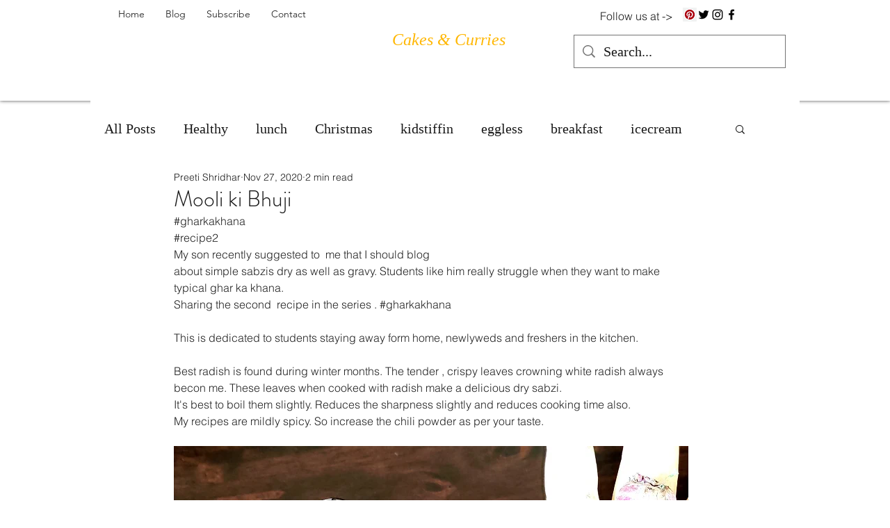

--- FILE ---
content_type: text/html; charset=utf-8
request_url: https://www.google.com/recaptcha/api2/aframe
body_size: 267
content:
<!DOCTYPE HTML><html><head><meta http-equiv="content-type" content="text/html; charset=UTF-8"></head><body><script nonce="D1ws_Lrj_YQyjyfaBvN5CA">/** Anti-fraud and anti-abuse applications only. See google.com/recaptcha */ try{var clients={'sodar':'https://pagead2.googlesyndication.com/pagead/sodar?'};window.addEventListener("message",function(a){try{if(a.source===window.parent){var b=JSON.parse(a.data);var c=clients[b['id']];if(c){var d=document.createElement('img');d.src=c+b['params']+'&rc='+(localStorage.getItem("rc::a")?sessionStorage.getItem("rc::b"):"");window.document.body.appendChild(d);sessionStorage.setItem("rc::e",parseInt(sessionStorage.getItem("rc::e")||0)+1);localStorage.setItem("rc::h",'1769522897798');}}}catch(b){}});window.parent.postMessage("_grecaptcha_ready", "*");}catch(b){}</script></body></html>